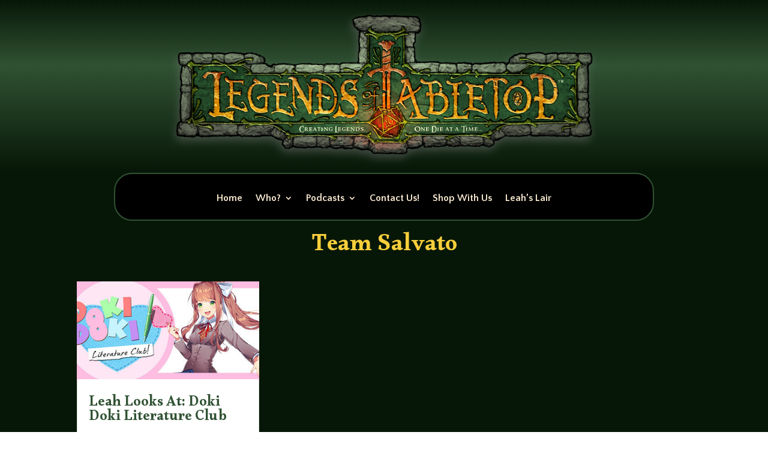

--- FILE ---
content_type: text/css
request_url: https://legendsoftabletop.com/wp-content/themes/lott/style.css?ver=4.27.5
body_size: -203
content:
/*
Theme Name:     LOTT
Template:       Divi
Version:        1.0.0
*/
